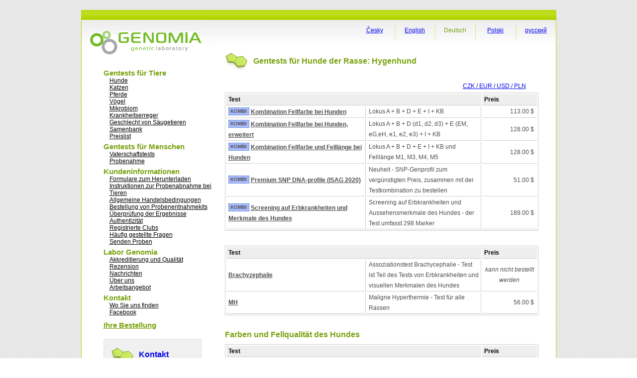

--- FILE ---
content_type: text/html; charset=utf-8
request_url: https://www.genomia.cz/de/breed/hygenhund/
body_size: 6076
content:
<!DOCTYPE html PUBLIC "-//W3C//DTD XHTML 1.0 Transitional//EN" "http://www.w3.org/TR/xhtml1/DTD/xhtml1-transitional.dtd">
<html xmlns="http://www.w3.org/1999/xhtml" lang="de-DE">
  <head> 

    <meta charset="UTF-8">
    <meta name="viewport" content="width=device-width, initial-scale=1.0" />
    <title>      Genomia: Gentests für Hunde der Rasse: Hygenhund     </title>
    <link rel="manifest" href="/manifest.json">
    <link rel="stylesheet" href="/i/sty/main_frontend.css?v=9" type="text/css" />
    <link href="/i/jq/select2/css/select2.min.css" rel="stylesheet" />
    <script type="text/javascript" src="/i/jq/main_lab.js?v=1"></script>
    <script type="text/javascript" src="/i/min/jqbase.js?v=0"></script>
    <script type="text/javascript" src="/i/jq/select2/js/select2.full.min.js"></script>
    <script>
      
(function (w,d) {
 w.Deferred = w.Deferred || { };
 w.Deferred = function () {var f = [];
  var t = function() {if (w.jQuery) {
    while (f.length) { w.jQuery(d).ready(f.shift()); }}
  else {w.setTimeout(t, 250);}};
  t(); return {execute: function(g)
   {if (w.jQuery) {w.jQuery(d).ready(g);} else {f.push(g);} }};
 }();})(window, document);

      window.Deferred.execute(template_init_function);
    </script>
    
    <script async src="https://www.googletagmanager.com/gtag/js?id=UA-316223-9"></script>

    <script type="text/javascript">
        window.dataLayer = window.dataLayer || [];
        function gtag(){dataLayer.push(arguments);}
        gtag('js', new Date());
        gtag('config', 'UA-316223-9');
        gtag('config', 'AW-1068457566');
    </script>

    <script type="text/javascript" src="https://c.seznam.cz/js/rc.js"></script>
    <script>
    window.sznIVA.IS.updateIdentities({
      eid: null
    });
    var retargetingConf = {
    rtgId: 58374,
    consent: 0
    };
    if (window.rc && window.rc.retargetingHit) {
    window.rc.retargetingHit(retargetingConf);
    }
    </script>

    <link rel="shortcut icon" href="/favicon.ico" type="image/png" />

    <meta name="description" content="Genomia - genetisch Labor" />
    <link rel="image_src" href="/i/images/genomia-kolecka.jpg" />

<script type="text/javascript">
!function(f,b,e,v,n,t,s){if(f.fbq)return;n=f.fbq=function(){n.callMethod?
n.callMethod.apply(n,arguments):n.queue.push(arguments)};if(!f._fbq)f._fbq=n;
n.push=n;n.loaded=!0;n.version='2.0';n.queue=[];t=b.createElement(e);t.defer!=0;t.async=!0;
t.src=v;s=b.getElementsByTagName(e)[0];s.parentNode.insertBefore(t,s)}(window,
document,'script','https://connect.facebook.net/en_US/fbevents.js');
fbq('init', '1643141529310279');
fbq('track', 'PageView');
</script>
<noscript><img height="1" width="1" style="display:none"
src="https://www.facebook.com/tr?id=1643141529310279&amp;ev=PageView&amp;noscript=1"
/></noscript>
</head>
<body>
  <div id='frontend' class="main">
  <div id="page_top">
  </div>
  
  <div class="page_middle">
    <div id="page_left_col">
      <div id="page_left_col_logo"><a href="/de/"
	><img src="/i/images/genomia_logo_new.png" alt="Genomia s.r.o. -  genetisch Labor" border="0" /></a></div>
      <div class="page_left_col_clanek_box menu">
	<div class="m">Gentests für Tiere</div>
<div class="mm"><a href="/de/breedlist/dogs/">Hunde</a></div>
<div class="mm"><a href="/de/breedlist/cats/">Katzen</a></div>
<div class="mm"><a href="/de/veterinarni/horse/">Pferde</a></div>
<div class="mm"><a href="/de/birds/">Vögel</a></div>
<div class="mm"><a href="/de/microbiome/">Mikrobiom</a></div>
<div class="mm"><a href="/de/pathogens/">Krankheitserreger</a></div>
<div class="mm"><a href="/de/sex-mammals/">Geschlecht von Säugetieren</a></div>
<div class="mm"><a href="/de/kryokonzervace/">Samenbank</a></div>
<div class="mm"><a href="/de/preisliste/">Preislist</a></div>
<div class="m">Gentests für Menschen</div>
<div class="mm"><a href="/de/otcovstvi/">Vaterschaftstests</a></div>
<div class="mm"><a href="/de/human-sampling-video/">Probenahme</a></div>
<div class="m">Kundeninformationen</div>
<div class="mm"><a href="/de/homepage/forms/">Formulare zum Herunterladen
</a></div>
<div class="mm"><a href='/de/pokyny/'>Instruktionen zur Probenabnahme bei Tieren</a></div>
<div class="mm"><a href='/de/terms_conditions/'>Allgemeine Handelsbedingungen</a></div>
<div class="mm"><a href='/de/dnakit/'>Bestellung von Probenentnahmekits</a></div>
<div class="mm"><a href="/de/homepage/validator/">Überprüfung der Ergebnisse Authentizität</a></div>
<div class="mm"><a href="/de/homepage/clubs/">Registrierte Clubs</a></div>
<div class="mm"><a href='/de/faq/'>Häufig gestellte Fragen</a></div>
<div class="mm"><a href='/de/sending/'>Senden Proben</a></div>
<div class="mm"><a href='/de/blog/'></a></div>
<div class="m">Labor Genomia</div>
<div class="mm"><a href='/de/quality/'>Akkreditierung und Qualität</a></div>
<div class="mm"><a href="/de/recenze/">Rezension</a></div>
<div class="mm"><a href='/de/akce/'>Nachrichten</a></div>
<div class="mm"><a href='/de/about/'>Über uns</a></div>
<div class="mm"><a href='/de/prace/'>Arbeitsangebot</a></div>
<div class="m">Kontakt</div>
<div class="mm"><a href="/de/kontakty/">Wo Sie uns finden</a></div>
<div class="mm"><a href="https://facebook.com/genomia">Facebook</a></div>
	<div class="page_left_col_clanek2 menu"
	  style="margin-top: 10px; margin-bottom: 20px;font-size: 12px;">
	  

      <div class="m"><a href="/de/objednavka/step3/">Ihre Bestellung</a></div>

	</div>
	<div class="page_left_col_clanek">
	  <div class="page_left_col_clanek_header">
	    <div class="page_left_col_clanek_header_text">
	      <h2><a class="none" href="/de/kontakty/">Kontakt</a></h2>
	    </div>
	  </div>
	  <div class="clr"></div>
	  <div class="page_left_col_clanek_text" style="position: relative;">
      <div style="position: absolute; right: 0;">
      <a href="https://www.facebook.com/genomialab"><img src="/i/g2/FB-f-Logo__blue_29.png" /></a>      
      <div style="margin-top: 4px"><a href="https://www.instagram.com/genomia_genetic_lab/"><img src="/i/g2/INSTA_logo_24bg.png" /></a></div>
      </div>
	    <p class="kontakt">Genomia s.r.o.<br />
	      Republikánská 6<br />
	      312 00 Pilsen<br />
	      e-mail: <a href="&#109;&#97;&#105;&#108;&#116;&#111;&#58;%6c%61%62%6f%72%61%74%6f%72@%67%65%6e%6f%6d%69%61.%63%7a">&#108;&#97;&#98;&#111;&#114;&#97;&#116;&#111;&#114;&#64;&#103;&#101;&#110;&#111;&#109;&#105;&#97;&#46;&#99;&#122;</a><br />
	      &raquo; <a href="/de/kontakty/">Kontaktangaben</a>
	    </p>
	  </div>
	</div>
      </div>
      <div class="page_left_col_clanek_text" style="position: relative; height: 120px;">&nbsp;</div>
    </div>

    <div id="page_right_col"><div id="page_right_col_menu_top">        
    <div class="page_right_col_menu_top_button">      
    <p><a href="/ru/breed/hygenhund/" hreflang="ru-RU">русский</a></p>
    </div>
    <div class="page_right_col_menu_top_cara"><img src="/i/images/cara_green_top.jpg" /></div>
    <div class="page_right_col_menu_top_button">      
    <p><a href="/pl/breed/hygenhund/" hreflang="pl-PL">Polski</a></p>
    </div>
    <div class="page_right_col_menu_top_cara"><img src="/i/images/cara_green_top.jpg" /></div>
    <div class="page_right_col_menu_top_button">      
    <p><span class='aa'>Deutsch</span></p>
    </div>
    <div class="page_right_col_menu_top_cara"><img src="/i/images/cara_green_top.jpg" /></div>
    <div class="page_right_col_menu_top_button">      
    <p><a href="/en/breed/hygenhund/" hreflang="en-US">English</a></p>
    </div>
    <div class="page_right_col_menu_top_cara"><img src="/i/images/cara_green_top.jpg" /></div>
    <div class="page_right_col_menu_top_button">      
    <p><a href="/cz/breed/hygenhund/" hreflang="cs-CZ">Česky</a></p>
    </div>
    </div>
	  <div class="page_right_col_content_box">
	   <div  class="page_right_col_content">
	    <div class="page_right_col_content_header">
	      <div id="page_right_col_content_header_pict"><img src="/i/images/oddelovac_green_white.jpg" /></div>
	      <div id="page_right_col_content_header_text"><h1>Gentests für Hunde der Rasse: Hygenhund</h1></div>
	    </div>
      <div class="page_right_col_content_content layoutcontent">
	      





<div style='float:right; margin-right: 25px;'>

<a href="#" class='btnCountryToggle'>CZK / EUR / USD / PLN</a>

</div>



<div id='divCountryToggle'><div class='innerstateprice'>
<form method="POST" action="/de/objednavka/a_pricing/" >


<div class="frmrow">
    <label>Ihr Land
        <br/><small>Geben Sie die richtige Höhe der MwSt auf.</small>
    </label>
    <div class="frmvalue">
<input style='width: auto' type="radio" id='idlabel_ststate_czech' name="ststate" value="czech"
        />
    Tschechische Republik
        <br/>
<input style='width: auto' type="radio" id='idlabel_ststate_polska' name="ststate" value="polska"
        />
    Polska
        <br/>
<input style='width: auto' type="radio" id='idlabel_ststate_eu' name="ststate" value="eu"
        />
    EU-Land
        <br/>
<input style='width: auto' type="radio" id='idlabel_ststate_noneu' name="ststate" value="noneu"
       checked='checked' />
    Außerhalb der EU
        <br/>
    </div>
</div>

<span id="stvatreg_cont">
    
<div class="frmrow">
<label></label>
<div class="frmvalue">
<input style="float: left; width: auto; margin-right: 5px;" type="checkbox"   id="id_stvatreg" name="stvatreg" />
Sind Sie für die MWSt in einem anderen EU-Land als in der Tschechischen Republik registriert?
</div>
</div>

</span>

<div class="frmrow">
    <label>Ihre Währung
    </label>
    <div class="frmvalue">
<input style='width: auto' type="radio" id='idlabel_stcurr_1' name="stcurr" value="1"
        />
    CZK
<input style='width: auto' type="radio" id='idlabel_stcurr_2' name="stcurr" value="2"
        />
    EUR
<input style='width: auto' type="radio" id='idlabel_stcurr_3' name="stcurr" value="3"
       checked='checked' />
    USD
<input style='width: auto' type="radio" id='idlabel_stcurr_5' name="stcurr" value="5"
        />
    PLN
    </div>
</div>


<div class='statepricebuttons' >
    <input id='idstaceny' type='submit' name='reload' value='Bildwiederholraten' />
    <input id='idstclose' type='submit' name='reload' value='Zumachen' />
</div>

<script type="text/javascript">
window.Deferred.execute(function($){
    var curr_el = $("#divCountryToggle");
    var butt_el = $(".btnCountryToggle");

    $('input:radio[name=ststate]').change(function() {
        var state = $('input:radio[name=ststate]:checked').val();
        if (state == 'eu') {
            $("#stvatreg_cont").show();
            $("input:radio[name=stcurr]").prop('disabled', true);
            $("input:radio[name=stcurr]").filter("[value=2]").prop('checked', true).prop('disabled', false)            
        }else if (state == 'polska') {
            $("#stvatreg_cont").show();
            $("input:radio[name=stcurr]").prop('disabled', true);
            $("input:radio[name=stcurr]").filter("[value=5]").prop('checked', true).prop('disabled', false)            
        }else if (state == 'czech') {
            $("#stvatreg_cont").hide();
            $("#id_stvatreg").prop('checked', false);
            $("input:radio[name=stcurr]").prop('disabled', true);
            $("input:radio[name=stcurr]").filter("[value=1]").prop('checked', true).prop('disabled', false);
            $("input:radio[name=stcurr]").filter("[value=2]").prop('disabled', false);
        }else{
            $("input:radio[name=stcurr]").prop('disabled', true);
            $("input:radio[name=stcurr]").filter("[value=3]").prop('disabled', false);
            // $("input:radio[name=stcurr]").filter("[value=2]").prop('disabled', false);
            $("input:radio[name=stcurr]").filter("[value=2]").prop('checked', true).prop('disabled', false)
            $("#stvatreg_cont").hide();
            $("#id_stvatreg").prop('checked', false);
        }
        return false;
    });

    $("#idstaceny").bind('click', function() {
        var vatreg = "0";
        if ($("#id_stvatreg").prop('checked')) vatreg = "1";
        $.post("/de/objednavka/a_pricing/", {
                ststate: $('input:radio[name=ststate]:checked').val(),
                stcurr: $('input:radio[name=stcurr]:checked').val(),
                stvatreg: vatreg,
            },
            function() {
                window.location.reload();
            }
            );
       return false;
    });
    $("#idstclose").bind('click', function() {
        butt_el.show();
        curr_el.hide();
        return(false);
    });
    butt_el.click(function() {
        butt_el.hide();
        curr_el.show();
    });
    $('input:radio[name=ststate]').trigger('change');
    curr_el.hide();
});
</script>
</form>
</div></div>


<div class="cenik" style='margin-top: 20px; clear: right;'>


    

        <table style='width: 100%; margin-bottom: 30px;'>
            <col style="width: 280px" />
            <col/>
            <col style="width: 110px" />
            <col />
            <tr class="th">
                <th colspan="2">Test</th>
                <th colspan="1">Preis</th>
            </tr>
            <tr class="trbottom">
                <td>
                        <div class="kombi4">KOMBI</div>
                    <a style="font-weight: bold;" href="/de/test/loci_abdeikb/">Kombination Fellfarbe bei Hunden</a>
                </td>
                <td>Lokus A + B + D + E + I + KB</td>
                    <td class="cena last">113.00 $
                    </td>

            </tr>
            <tr class="trbottom">
                <td>
                        <div class="kombi4">KOMBI</div>
                    <a style="font-weight: bold;" href="/de/test/loci_abdeikb_all/">Kombination Fellfarbe bei Hunden, erweitert</a>
                </td>
                <td>Lokus A + B + D (d1, d2, d3) + E (EM, eG,eH, e1, e2, e3) + I + KB</td>
                    <td class="cena last">128.00 $
                    </td>

            </tr>
            <tr class="trbottom">
                <td>
                        <div class="kombi4">KOMBI</div>
                    <a style="font-weight: bold;" href="/de/test/loci_abdeikb_fgf5/">Kombination Fellfarbe und Felllänge bei Hunden</a>
                </td>
                <td>Lokus A + B + D + E + I + KB und Felllänge M1, M3, M4, M5</td>
                    <td class="cena last">128.00 $
                    </td>

            </tr>
            <tr class="trbottom">
                <td>
                        <div class="kombi4">KOMBI</div>
                    <a style="font-weight: bold;" href="/de/test/isag2020-combination/">Premium SNP DNA-profile (ISAG 2020)</a>
                </td>
                <td>Neuheit - SNP-Genprofil zum vergünstigten Preis, zusammen mit der Testkombination zu bestellen</td>
                    <td class="cena last">51.00 $
                    </td>

            </tr>
            <tr class="trbottom">
                <td>
                        <div class="kombi4">KOMBI</div>
                    <a style="font-weight: bold;" href="/de/test/dna-screening-dog/">Screening auf Erbkrankheiten und Merkmale des Hundes</a>
                </td>
                <td>Screening auf Erbkrankheiten und Aussehensmerkmale des Hundes - der Test umfasst 298 Marker</td>
                    <td class="cena last">189.00 $
                    </td>

            </tr>
        </table>
    

        <table style='width: 100%; margin-bottom: 30px;'>
            <col style="width: 280px" />
            <col/>
            <col style="width: 110px" />
            <col />
            <tr class="th">
                <th colspan="2">Test</th>
                <th colspan="1">Preis</th>
            </tr>
            <tr class="trbottom">
                <td>
                    <a style="font-weight: bold;" href="/de/test/brachycephaly/">Brachyzephalie</a>
                </td>
                <td>Assoziationstest Brachycephalie - Test ist Teil des Tests von Erbkrankheiten und visuellen Merkmalen des Hundes</td>
                    <td class="last" style='text-align: center; font-style: italic;' xcolspan='2'>kann nicht bestellt werden</td>

            </tr>
            <tr class="trbottom">
                <td>
                    <a style="font-weight: bold;" href="/de/test/mh/">MH</a>
                </td>
                <td>Maligne Hyperthermie - Test für alle Rassen</td>
                    <td class="cena last">56.00 $
                    </td>

            </tr>
        </table>
    
    <h2>Farben und Fellqualität des Hundes</h2>

        <table style='width: 100%; margin-bottom: 30px;'>
            <col style="width: 280px" />
            <col/>
            <col style="width: 110px" />
            <col />
            <tr class="th">
                <th colspan="2">Test</th>
                <th colspan="1">Preis</th>
            </tr>
            <tr class="trbottom">
                <td>
                    <a style="font-weight: bold;" href="/de/test/length_dog/">Haarlänge FGF5</a>
                </td>
                <td>allgemeine Test der Felllänge bei Hunden</td>
                    <td class="cena last">56.00 $
                    </td>

            </tr>
            <tr class="trbottom">
                <td>
                    <a style="font-weight: bold;" href="/de/test/locus-a-dog/">Lokus A (Alleles Ay, aw, at, a)</a>
                </td>
                <td>Agouti Lokus</td>
                    <td class="cena last">49.00 $
                    </td>

            </tr>
            <tr class="trbottom">
                <td>
                    <a style="font-weight: bold;" href="/de/test/locus-b-dog/">Lokus B canine</a>
                </td>
                <td>Lokus B - Braun</td>
                    <td class="cena last">49.00 $
                    </td>

            </tr>
            <tr class="trbottom">
                <td>
                    <a style="font-weight: bold;" href="/de/test/locus-d-dog/">Lokus D canine (Allel d1)</a>
                </td>
                <td>Lokus D - Dilution, Allel d1</td>
                    <td class="cena last">49.00 $
                    </td>

            </tr>
            <tr class="trbottom">
                <td>
                    <a style="font-weight: bold;" href="/de/test/locus-e-dog/">Lokus E</a>
                </td>
                <td>Lokus E -  Extension - rezessive Variante e</td>
                    <td class="cena last">49.00 $
                    </td>

            </tr>
            <tr class="trbottom">
                <td>
                    <a style="font-weight: bold;" href="/de/test/locus-i/">Lokus I</a>
                </td>
                <td>extreme Verdünnung des Phäomelanins</td>
                    <td class="cena last">49.00 $
                    </td>

            </tr>
            <tr class="trbottom">
                <td>
                    <a style="font-weight: bold;" href="/de/test/locus-k/">Lokus K</a>
                </td>
                <td>Lokus K</td>
                    <td class="cena last">49.00 $
                    </td>

            </tr>
            <tr class="trbottom">
                <td>
                    <a style="font-weight: bold;" href="/de/test/merle/">Lokus M (Merle)</a>
                </td>
                <td></td>
                    <td class="cena last">49.00 $
                    </td>

            </tr>
            <tr class="trbottom">
                <td>
                    <a style="font-weight: bold;" href="/de/test/shedding-mc5r/">Shedding MC5R</a>
                </td>
                <td></td>
                    <td class="cena last">49.00 $
                    </td>

            </tr>
            <tr class="trbottom">
                <td>
                    <a style="font-weight: bold;" href="/de/test/spotting/">Weiße Flecken</a>
                </td>
                <td>MITF-Genanalyse</td>
                    <td class="cena last">49.00 $
                    </td>

            </tr>
            <tr class="trbottom">
                <td>
                        <div class="kombi4">KOMBI</div>
                    <a style="font-weight: bold;" href="/de/test/shedding/">Furnishing - Shedding</a>
                </td>
                <td>RSPO2 und MC5R Gens</td>
                    <td class="cena last">85.00 $
                    </td>

            </tr>
            <tr class="trbottom">
                <td>
                        <div class="kombi4">KOMBI</div>
                    <a style="font-weight: bold;" href="/de/test/lokus-a-haplotype-complet/">Lokus A Vollständige Test (Allele Ay, Ays, aw at, asa, a) </a>
                </td>
                <td>Agouti Lokus</td>
                    <td class="cena last">94.00 $
                    </td>

            </tr>
            <tr class="trbottom">
                <td>
                        <div class="kombi4">KOMBI</div>
                    <a style="font-weight: bold;" href="/de/test/locus-e-em/">Lokus E + EM</a>
                </td>
                <td>vollständiger Test der E- und EM-Loci</td>
                    <td class="cena last">85.00 $
                    </td>

            </tr>
            <tr class="trbottom">
                <td>
                        <div class="kombi4">KOMBI</div>
                    <a style="font-weight: bold;" href="/de/test/merle-mitf/">Merle + Weiße Flecken</a>
                </td>
                <td>Fellfarben-Kombinationstest von Merle und Weißflecken</td>
                    <td class="cena last">85.00 $
                    </td>

            </tr>
        </table>
    
    <h2>Profiling und Abstammung</h2>

        <table style='width: 100%; margin-bottom: 30px;'>
            <col style="width: 280px" />
            <col/>
            <col style="width: 110px" />
            <col />
            <tr class="th">
                <th colspan="2">Test</th>
                <th colspan="1">Preis</th>
            </tr>
            <tr class="trbottom">
                <td>
                    <a style="font-weight: bold;" href="/de/test/dna-banking-dogs/">DNA-Aufbewahrung</a>
                </td>
                <td>Labor Genomia ermöglicht DNA-Archivierung für die Dauer von 10 Jahren.</td>
                    <td class="cena last">22.00 $
                    </td>

            </tr>
            <tr class="trbottom">
                <td>
                    <a style="font-weight: bold;" href="/de/test/dna-profile-additional/">DNA-Profil - zusätzliches Panel</a>
                </td>
                <td></td>
                    <td class="last" style='text-align: center; font-style: italic;' xcolspan='2'>kann nicht bestellt werden</td>

            </tr>
            <tr class="trbottom">
                <td>
                    <a style="font-weight: bold;" href="/de/test/dna-profil-isag2020/">DNA-Profil Premium SNP (ISAG2020)</a>
                </td>
                <td>Neuheit</td>
                    <td class="cena last">64.00 $
                    </td>

            </tr>
            <tr class="trbottom">
                <td>
                    <a style="font-weight: bold;" href="/de/test/dog-dna-profile/">DNA-Profil STR (ISAG2006)</a>
                </td>
                <td>Akkreditierte Methode, ISAG-Qualitätstests in Stufe 1</td>
                    <td class="cena last">51.00 $
                    </td>

            </tr>
            <tr class="trbottom">
                <td>
                    <a style="font-weight: bold;" href="/de/test/paternity-isag2020/">Elternschaft dazu SNP DNA-Profil - für Jungen</a>
                </td>
                <td>Ein DNA-Profil eines Hunds kann aus Blutprobe festgestellt werden.</td>
                    <td class="cena last">5.00 $
                    </td>

            </tr>
            <tr class="trbottom">
                <td>
                    <a style="font-weight: bold;" href="/de/test/dog-paternity-testing/">Elternschaft dazu STR DNA-Profil - für Jungen</a>
                </td>
                <td>Ein DNA-Profil eines Hunds kann aus Blutprobe festgestellt werden.</td>
                    <td class="cena last">5.00 $
                    </td>

            </tr>
            <tr class="trbottom">
                <td>
                        <div class="kombi4">KOMBI</div>
                    <a style="font-weight: bold;" href="/de/test/isag2006-isag2020/">DNA-Profil des Hundes – Kombination aus STR (ISAG2006) und SNP (ISAG2020)</a>
                </td>
                <td></td>
                    <td class="cena last">102.00 $
                    </td>

            </tr>
        </table>
    
    <h2>PCR-Nachweis von Krankheitserregern</h2>

        <table style='width: 100%; margin-bottom: 30px;'>
            <col style="width: 280px" />
            <col/>
            <col style="width: 110px" />
            <col />
            <tr class="th">
                <th colspan="2">Test</th>
                <th colspan="1">Preis</th>
            </tr>
            <tr class="trbottom">
                <td>
                    <a style="font-weight: bold;" href="/de/test/chv/">CHV - Canine Herpes Virus </a>
                </td>
                <td>Qualitative PCR-Test</td>
                    <td class="cena last">42.00 $
                    </td>

            </tr>
        </table>
    
    <h2>Alergy tests</h2>

        <table style='width: 100%; margin-bottom: 30px;'>
            <col style="width: 280px" />
            <col/>
            <col style="width: 110px" />
            <col />
            <tr class="th">
                <th colspan="2">Test</th>
                <th colspan="1">Preis</th>
            </tr>
            <tr class="trbottom">
                <td>
                    <a style="font-weight: bold;" href="/de/test/pax-dog-post-scr-food/">After screening: Nahrungsmittelallergene - Hund - PAX technology</a>
                </td>
                <td></td>
                    <td class="cena last">150.00 $
                    </td>

            </tr>
            <tr class="trbottom">
                <td>
                    <a style="font-weight: bold;" href="/de/test/pax-dog-post-scr-env-food/">After screening: Umwelt- und Lebensmittelallergene - Hund - PAX technology</a>
                </td>
                <td></td>
                    <td class="cena last">285.00 $
                    </td>

            </tr>
            <tr class="trbottom">
                <td>
                    <a style="font-weight: bold;" href="/de/test/pax-dog-post-scr-env/">After screening: Umweltallergene - Hund - PAX technology</a>
                </td>
                <td></td>
                    <td class="cena last">195.00 $
                    </td>

            </tr>
            <tr class="trbottom">
                <td>
                    <a style="font-weight: bold;" href="/de/test/pax-dog-food/">Bestimmung Hunde Nahrungsmittelallergene - PAX technology</a>
                </td>
                <td>Bestimmung Hunde-IgE und IgG Nahrungsmittelallergie</td>
                    <td class="cena last">160.00 $
                    </td>

            </tr>
            <tr class="trbottom">
                <td>
                    <a style="font-weight: bold;" href="/de/test/pax-dog-env/">Bestimmung Hunde Umweltallergene - PAX technology</a>
                </td>
                <td>Bestimmung Hunde-IgE Allergene in der Umwelt</td>
                    <td class="cena last">220.00 $
                    </td>

            </tr>
            <tr class="trbottom">
                <td>
                    <a style="font-weight: bold;" href="/de/test/pax-dog-scr-food/">Screening: Lebensmittelallergene - Hund - PAX technology</a>
                </td>
                <td></td>
                    <td class="cena last">75.00 $
                    </td>

            </tr>
            <tr class="trbottom">
                <td>
                    <a style="font-weight: bold;" href="/de/test/pax-dog-scr-env-food/">Screening: Umwelt- und Lebensmittelallergene - Hund - PAX technology</a>
                </td>
                <td></td>
                    <td class="cena last">120.00 $
                    </td>

            </tr>
            <tr class="trbottom">
                <td>
                    <a style="font-weight: bold;" href="/de/test/pax-dog-scr-env/">Screening: Umweltallergene - Hund - PAX technology</a>
                </td>
                <td></td>
                    <td class="cena last">75.00 $
                    </td>

            </tr>
            <tr class="trbottom">
                <td>
                        <div class="kombi4">KOMBI</div>
                    <a style="font-weight: bold;" href="/de/test/pax-dog-env-food/">Bestimmung Hunde Umwelt- und Nahrungsmittelallergene - Hund - PAX technology</a>
                </td>
                <td>Bestimmung Hunde-IgE und IgG Umwelt- und Nahrungsmittelallergene</td>
                    <td class="cena last">320.00 $
                    </td>

            </tr>
        </table>
    
    <h2>Onkogenetika</h2>

        <table style='width: 100%; margin-bottom: 30px;'>
            <col style="width: 280px" />
            <col/>
            <col style="width: 110px" />
            <col />
            <tr class="th">
                <th colspan="2">Test</th>
                <th colspan="1">Preis</th>
            </tr>
            <tr class="trbottom">
                <td>
                    <a style="font-weight: bold;" href="/de/test/klonalita-canine/">Molekulare Analyse der Klonalität von B- und T-Lymphozyten</a>
                </td>
                <td></td>
                    <td class="cena last">145.00 $
                    </td>

            </tr>
            <tr class="trbottom">
                <td>
                    <a style="font-weight: bold;" href="/de/test/ckit-canine/">PCR-Analyse von c-kit-Mutationen</a>
                </td>
                <td></td>
                    <td class="cena last">158.00 $
                    </td>

            </tr>
        </table>
    
    <h2>Genetisches Screening</h2>

        <table style='width: 100%; margin-bottom: 30px;'>
            <col style="width: 280px" />
            <col/>
            <col style="width: 110px" />
            <col />
            <tr class="th">
                <th colspan="2">Test</th>
                <th colspan="1">Preis</th>
            </tr>
            <tr class="trbottom">
                <td>
                    <a style="font-weight: bold;" href="/de/test/screening-dog/">Screening auf Erbkrankheiten und Aussehensmerkmale des Hundes</a>
                </td>
                <td>Screening auf Erbkrankheiten und Aussehensmerkmale des Hundes - der Test umfasst 298 Marker</td>
                    <td class="cena last">189.00 $
                    </td>

            </tr>
        </table>

</div>


<div style="margin-top: 30px;">
    <p>Zurückgehen: <a href='/de/breedlist/dogs/'>Liste der Rassen</a></p>

</div>

	    </div>
	  </div>
	  <div class="clr"></div>
      </div>
   </div></div>
    <div class="clr"></div>
    <div id="footer">
      <div id="footer2_left">&copy; 2008-2025 Genomia s.r.o., Czech Republic</div>
    </div>
    <div class="clr"></div>
  </div>
</body>
</html>
 
   
